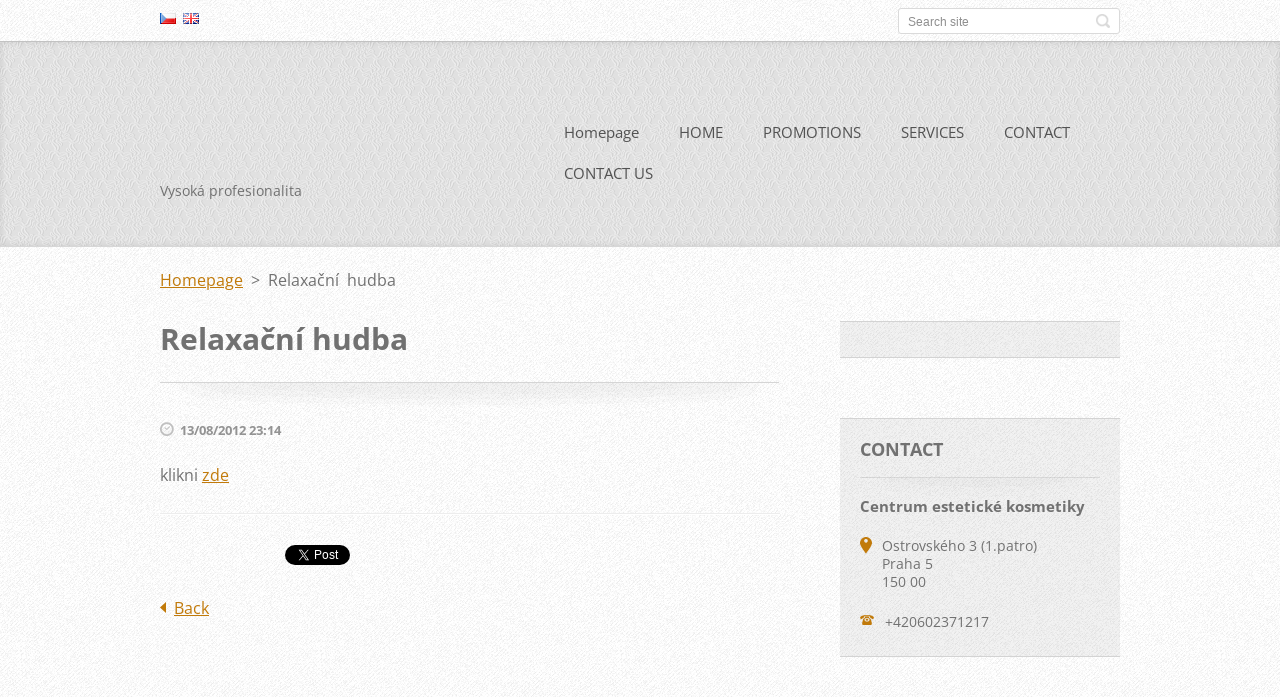

--- FILE ---
content_type: text/html; charset=UTF-8
request_url: https://www.estetickakosmetika.cz/news/en-relaxacni-hudba/
body_size: 5345
content:
<!doctype html>
<!--[if IE 8]>    <html class="lt-ie10 lt-ie9 no-js" lang="en"> <![endif]-->
<!--[if IE 9]>    <html class="lt-ie10 no-js" lang="en"> <![endif]-->
<!--[if gt IE 9]><!-->
<html class="no-js" lang="en">
<!--<![endif]-->

<head>
    <base href="https://www.estetickakosmetika.cz/">
  <meta charset="utf-8">
  <meta name="description" content="">
  <meta name="keywords" content="">
  <meta name="generator" content="Webnode">
  <meta name="apple-mobile-web-app-capable" content="yes">
  <meta name="apple-mobile-web-app-status-bar-style" content="black">
  <meta name="format-detection" content="telephone=no">
    <link rel="icon" type="image/svg+xml" href="/favicon.svg" sizes="any">  <link rel="icon" type="image/svg+xml" href="/favicon16.svg" sizes="16x16">  <link rel="icon" href="/favicon.ico"><link rel="canonical" href="https://www.estetickakosmetika.cz/news/en-relaxacni-hudba/">
<script type="text/javascript">(function(i,s,o,g,r,a,m){i['GoogleAnalyticsObject']=r;i[r]=i[r]||function(){
			(i[r].q=i[r].q||[]).push(arguments)},i[r].l=1*new Date();a=s.createElement(o),
			m=s.getElementsByTagName(o)[0];a.async=1;a.src=g;m.parentNode.insertBefore(a,m)
			})(window,document,'script','//www.google-analytics.com/analytics.js','ga');ga('create', 'UA-797705-6', 'auto',{"name":"wnd_header"});ga('wnd_header.set', 'dimension1', 'W1');ga('wnd_header.set', 'anonymizeIp', true);ga('wnd_header.send', 'pageview');var pageTrackerAllTrackEvent=function(category,action,opt_label,opt_value){ga('send', 'event', category, action, opt_label, opt_value)};</script>
  <link rel="alternate" type="application/rss+xml" href="https://estetickakosmetika.cz/rss/all.xml" title="">
<!--[if lte IE 9]><style type="text/css">.cke_skin_webnode iframe {vertical-align: baseline !important;}</style><![endif]-->
    <meta http-equiv="X-UA-Compatible" content="IE=edge">
    <title>Relaxační hudba :: Centrum estetické kosmetiky</title>
    <meta name="viewport" content="width=device-width, initial-scale=1.0">
    <link rel="stylesheet" href="https://d11bh4d8fhuq47.cloudfront.net/_system/skins/v13/50001410/css/style.css" />

    <script type="text/javascript">
        /* <![CDATA[ */

        var wnTplSettings = {};

        wnTplSettings.photogallerySlideshowStop  = 'Pause';
        wnTplSettings.photogallerySlideshowStart = 'Slideshow';
        wnTplSettings.faqShowAnswer = 'Expand FAQ';
        wnTplSettings.faqHideAnswer = 'Colapse FAQ';
        wnTplSettings.menuLabel = 'Menu';

        /* ]]> */
    </script>
    <script type="text/javascript" language="javascript" src="https://d11bh4d8fhuq47.cloudfront.net/_system/skins/v13/50001410/js/main.js"></script>


				<script type="text/javascript">
				/* <![CDATA[ */
					
					if (typeof(RS_CFG) == 'undefined') RS_CFG = new Array();
					RS_CFG['staticServers'] = new Array('https://d11bh4d8fhuq47.cloudfront.net/');
					RS_CFG['skinServers'] = new Array('https://d11bh4d8fhuq47.cloudfront.net/');
					RS_CFG['filesPath'] = 'https://www.estetickakosmetika.cz/_files/';
					RS_CFG['filesAWSS3Path'] = 'https://05c4bfeb52.clvaw-cdnwnd.com/e239dcf05105647fbaa88947daf2bd24/';
					RS_CFG['lbClose'] = 'Close';
					RS_CFG['skin'] = 'default';
					if (!RS_CFG['labels']) RS_CFG['labels'] = new Array();
					RS_CFG['systemName'] = 'Webnode';
						
					RS_CFG['responsiveLayout'] = 1;
					RS_CFG['mobileDevice'] = 0;
					RS_CFG['labels']['copyPasteSource'] = 'Více zde:';
					
				/* ]]> */
				</script><script type="text/javascript" src="https://d11bh4d8fhuq47.cloudfront.net/_system/client/js/compressed/frontend.package.1-3-108.js?ph=05c4bfeb52"></script><style type="text/css"></style></head>

<body>
<!-- div id="wrapper" -->
<div id="wrapper" class="DARK BLUE mainZoneOnLeft noTitleImage">
    <!-- div id="mobileSearch" -->
    <div id="mobileSearch">
        

            <div id="fulltextForm">

		<form action="en/search/" method="get" id="fulltextSearch">

            <div class="clearfix">
                <input id="fulltextSearchText" type="text" name="text" value="" placeholder="Search site">
                <button id="fulltextSearchButton" type="submit" class="ir">Search</button>
            </div>

		</form>

            </div>

		    </div>
    <!-- div id="header" -->
    <div id="header">
        <!-- <div id="topBar"> -->
        <div id="topBar" class="clearfix">
            <div id="topBarContent">
                <div id="lang">
                    <div id="languageSelect"><div id="languageSelectBody"><div id="languageFlags"><a href="https://www.estetickakosmetika.cz/home/" title="Čeština" style="background-image: url(https://d11bh4d8fhuq47.cloudfront.net/img/flags/cz.png?ph=05c4bfeb52);"><!-- / --></a><a href="https://www.estetickakosmetika.cz/en/" title="English" style="background-image: url(https://d11bh4d8fhuq47.cloudfront.net/img/flags/en.png?ph=05c4bfeb52);"><!-- / --></a></div><ul><li class="flagCZ"><a href="https://www.estetickakosmetika.cz/home/">Čeština</a></li><li class="flagEN"><a href="https://www.estetickakosmetika.cz/en/">English</a></li></ul></div></div>			
                </div>
                

            <div id="fulltextForm">

		<form action="en/search/" method="get" id="fulltextSearch">

            <div class="clearfix">
                <input id="fulltextSearchText" type="text" name="text" value="" placeholder="Search site">
                <button id="fulltextSearchButton" type="submit" class="ir">Search</button>
            </div>

		</form>

            </div>

		            </div>
        </div>
        <!-- <div id="topBar"> -->

        <!-- div id="headerMain" -->
        <div id="headerMain">

            <!-- div id="headerContent" -->
            <div id="headerContent" class="clearfix">

                <div id="titleZone">
                    <div id="logoZone">
                        <div id="logo"><a href="en/" title="Go to Homepage."><span id="rbcSystemIdentifierLogo" style="visibility: hidden;">Centrum estetické kosmetiky</span></a></div>                    </div>
                    <div id="motoZone">
                        <div id="moto">
                            <span id="rbcCompanySlogan" class="rbcNoStyleSpan">Vysoká profesionalita</span>                        </div>
                    </div>
                </div>



            </div>
            <!-- div id="headerContent" -->


            <!-- div id="illustration" -->
            <div id="illustration" class="illustrationSubpage">
                <div id="illustrationImgWrapper">
                    <img src="https://05c4bfeb52.clvaw-cdnwnd.com/e239dcf05105647fbaa88947daf2bd24/200002838-119c1119c4/logo CEK.jpg?ph=05c4bfeb52" width="900" height="279" alt="">                </div>
            </div>
            <!-- div id="illustration" -->


        </div>
        <!-- div id="headerMain" -->


    </div>
    <!-- div id="header" -->

    <!-- div id="breadcrumbs" -->
    <div id="breadcrumbs">
        <div id="breadcrumbsContent">
            <div id="pageNavigator" class="rbcContentBlock">            <div id="navigator" class="widget widgetNavigator clearfix">             <a class="navFirstPage" href="/en/">Homepage</a>           <span> &gt; </span>             <span id="navCurrentPage">Relaxační hudba</span>             </div>      </div>        </div>
    </div>
    <!-- div id="breadcrumbs" -->

    <!-- div id="main" -->
    <div id="main" role="main">


        <!-- div id="mainContent" -->
        <div id="mainContent" class="clearfix" >


            <div class="defaultLayout">

                <!-- div class="columnWide" -->
                <div class="columnWide">

                     
		       
             

      <div class="widget widgetArticlesDetial clearfix">
      
          <div class="widgetTitle"> 
              <h1>Relaxační hudba</h1>
          </div>   
                   
          <div class="widgetContent clearfix">
                
                <div class="wrapperDate">
                    13/08/2012 23:14
                </div>
                
                 
                
                <div class="clearfix"></div>
                
                <div class="wrapperContent clearfix">                       
                    <p>
	klikni <a href="http://www.youtube.com/watch?v=3FLNAkecsxI" target="_blank">zde</a></p>
                                    
                </div>
                  
                  
                <div class="wrapperArticlesFooter clearfix">
                
                    <div class="rbcBookmarks"><div id="rbcBookmarks200000445"></div></div>
		<script type="text/javascript">
			/* <![CDATA[ */
			Event.observe(window, 'load', function(){
				var bookmarks = '<div style=\"float:left;\"><div style=\"float:left;\"><iframe src=\"//www.facebook.com/plugins/like.php?href=https://www.estetickakosmetika.cz/news/en-relaxacni-hudba/&amp;send=false&amp;layout=button_count&amp;width=125&amp;show_faces=false&amp;action=like&amp;colorscheme=light&amp;font&amp;height=21&amp;appId=397846014145828&amp;locale=en_US\" scrolling=\"no\" frameborder=\"0\" style=\"border:none; overflow:hidden; width:125px; height:21px; position:relative; top:1px;\" allowtransparency=\"true\"></iframe></div><div style=\"float:left;\"><a href=\"https://twitter.com/share\" class=\"twitter-share-button\" data-count=\"horizontal\" data-via=\"webnode\" data-lang=\"en\">Tweet</a></div><script type=\"text/javascript\">(function() {var po = document.createElement(\'script\'); po.type = \'text/javascript\'; po.async = true;po.src = \'//platform.twitter.com/widgets.js\';var s = document.getElementsByTagName(\'script\')[0]; s.parentNode.insertBefore(po, s);})();'+'<'+'/scr'+'ipt></div> <div class=\"addthis_toolbox addthis_default_style\" style=\"float:left;\"><a class=\"addthis_counter addthis_pill_style\"></a></div> <script type=\"text/javascript\">(function() {var po = document.createElement(\'script\'); po.type = \'text/javascript\'; po.async = true;po.src = \'https://s7.addthis.com/js/250/addthis_widget.js#pubid=webnode\';var s = document.getElementsByTagName(\'script\')[0]; s.parentNode.insertBefore(po, s);})();'+'<'+'/scr'+'ipt><div style=\"clear:both;\"></div>';
				$('rbcBookmarks200000445').innerHTML = bookmarks;
				bookmarks.evalScripts();
			});
			/* ]]> */
		</script>
		                                              
    
                    <div class="wrapperBacklink">
                          <a class="iconBack" href="archive/news/">Back</a>
                    </div>  
                    
                </div>                                 

          </div>     
    	
      </div>  
              

			
		                     
       <div class="widget widgetWysiwyg clearfix">     
		   
        </div>
		 
       <div class="widget widgetWysiwyg clearfix">     
		   
        </div>
		
                </div>
                <!-- div class="columnWide" -->

                <!-- div class="columnNarrow" -->
                <div class="columnNarrow">

                     
       <div class="widget widgetWysiwyg clearfix">     
		   
        </div>
		                                         
      <div class="widget widgetContact clearfix">              
		      
          <div class="widgetTitle"> 
              <h2>Contact</h2>
          </div>   
                   
          <div class="widgetContent clearfix">    
              <span class="contactCompany">Centrum estetické kosmetiky</span>
              
      <span class="contactAddress">Ostrovského 3 (1.patro)<br />
Praha 5<br />
150 00</span>
	
                   
      <span class="contactPhone">+420602371217</span>
	
              
          </div>                         	
		    		
      </div>             
					

                </div>

                <!-- div class="columnNarrow" -->
            </div>

        </div>
        <!-- div id="mainContent" -->

    </div>
    <!-- div id="main" -->
    <!-- div id="navMenu" -->
    <div id="navMenu" class="clearfix">
        <div class="menuWrapper">
            

    
		<ul class="menu">
	<li class="first">      
      <a href="/en/">         
      Homepage        
  </a>        
  </li>
	<li>      
      <a href="/en/o-nas/">         
      HOME        
  </a>        
  </li>
	<li>      
      <a href="/en/akce/">         
      PROMOTIONS        
  </a>        
  </li>
	<li>      
      <a href="/en/sluzby/">         
      SERVICES        
  </a>        
  
	<ul class="level1">
		<li class="first">      
      <a href="/en/sluzby/akne-rozsirene-pory/">         
      Acne, enlarged pores        
  </a>        
  </li>
		<li>      
      <a href="/en/sluzby/jizvy-strie/">         
      Scars, striae        
  </a>        
  
		<ul class="level2">
			<li class="first last">      
      <a href="/en/sluzby/celulitida-nadvaha/">         
      Celulite        
  </a>        
  </li>
		</ul>
		</li>
		<li>      
      <a href="/en/sluzby/ochlupeni-vousy/">         
      Hair removal, depilation        
  </a>        
  </li>
		<li>      
      <a href="/en/sluzby/kosmeticke-sluzby/">         
      Cosmetic services        
  </a>        
  </li>
		<li>      
      <a href="/en/sluzby/masaze/">         
      Massages        
  </a>        
  </li>
		<li>      
      <a href="/en/sluzby/permanetni-make-up/">         
      Permanetnt make-up        
  </a>        
  </li>
		<li>      
      <a href="/en/sluzby/piercing/">         
      Piercing        
  </a>        
  </li>
		<li>      
      <a href="/en/sluzby/pigmentove-skvrny/">         
      Pigment freckles        
  </a>        
  </li>
		<li>      
      <a href="/en/sluzby/rasy/">         
      Eyebrows        
  </a>        
  </li>
		<li>      
      <a href="/en/sluzby/tetovani/">         
      Tattoo        
  </a>        
  </li>
		<li>      
      <a href="/en/sluzby/vrasky-povadla-plet/">         
      Wrinkles, rejuvenation        
  </a>        
  </li>
		<li class="last">      
      <a href="/en/sluzby/zilky-hemangiomy/">         
      Veins, Hemangiome        
  </a>        
  </li>
	</ul>
	</li>
	<li>      
      <a href="/en/kontakt/">         
      CONTACT        
  </a>        
  </li>
	<li class="last">      
      <a href="/en/napiste-nam/">         
      CONTACT US        
  </a>        
  </li>
</ul>   

      <div class="clearfix"></div>     
					
        </div>
    </div>
    <!-- div id="navMenu" -->
    <script type="text/javascript">
        //hide nav window asap
        var el = document.getElementById("navMenu");
        if (typeof(el) != "undefined") {
            el.style.display = "none";
        }
    </script>

</div>
<!-- div id="wrapper" -->

<!-- div id="footerCover" -->
<div id="footerCover">

    <!-- div id="footerText" -->
    <div id="footerText" class="clearfix">

        <!-- div id="footerTextContent" -->
        <div id="footerTextContent" class="clearfix">

            <div id="credits">

                <!-- div id="copyright" -->
                <div id="copyright">
                    <span id="rbcFooterText" class="rbcNoStyleSpan">© 2012 Všechna práva vyhrazena.</span>                </div>
                <!-- div id="copyright" -->

                <!-- div id="signature" -->
                <div id="signature">
                    <span class="rbcSignatureText">Vytvořeno Monika Farská</span>                </div>
                <!-- div id="signature" -->

            </div>

            <div id="sysLinks">

                <!-- div id="systemNav" -->
                <ul class="systemNav">
                    <li class="homepage"><a href="en/" title="Go to Homepage.">Homepage</a></li>
                    <li class="sitemap"><a href="en/sitemap/" title="Go to site map.">Site map</a></li>
                    <li class="rss"><a href="en/rss/" title="RSS Feeds">RSS</a></li>
                    <li class="print"><a href="#" onclick="window.print(); return false;" title="Print page">Print</a></li>
                </ul>
                <!-- div id="systemNav" -->

            </div>

        </div>
        <!-- div id="footerTextContent" -->

    </div>
    <!-- div id="footerText" -->

</div>
<!-- div id="footerCover" -->

<div id="rbcFooterHtml"></div><script type="text/javascript">var keenTrackerCmsTrackEvent=function(id){if(typeof _jsTracker=="undefined" || !_jsTracker){return false;};try{var name=_keenEvents[id];var keenEvent={user:{u:_keenData.u,p:_keenData.p,lc:_keenData.lc,t:_keenData.t},action:{identifier:id,name:name,category:'cms',platform:'WND1',version:'2.1.157'},browser:{url:location.href,ua:navigator.userAgent,referer_url:document.referrer,resolution:screen.width+'x'+screen.height,ip:'51.195.215.172'}};_jsTracker.jsonpSubmit('PROD',keenEvent,function(err,res){});}catch(err){console.log(err)};};</script></body>
</html>